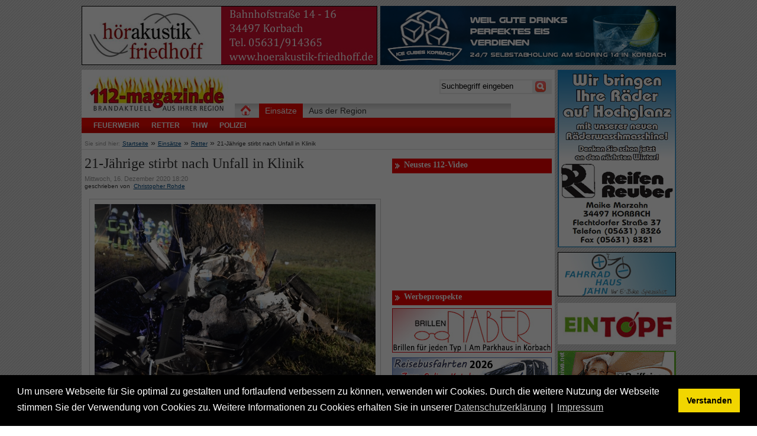

--- FILE ---
content_type: text/html; charset=utf-8
request_url: https://112-magazin.de/waldeck-frankenberg/kb-retter/item/31552-21-jaehrige-stirbt-nach-unfall-in-klinik
body_size: 7644
content:

<!DOCTYPE html>
<html prefix="og: http://ogp.me/ns#" xmlns="http://www.w3.org/1999/xhtml" xml:lang="de-de" lang="de-de"  dir="ltr">
<head>
<base href="https://112-magazin.de/waldeck-frankenberg/kb-retter/item/31552-21-jaehrige-stirbt-nach-unfall-in-klinik" />
	<meta http-equiv="content-type" content="text/html; charset=utf-8" />
	<meta name="keywords" content="Unfallfolgen,Unfalltod,BMWX3,B251,Blaulichtnachrichten Nordhessen,Klinik Kassel,Naumburg,Frau,BMW,Straßenbaum" />
	<meta name="rights" content="All rights reserved by 112-magazin.de" />
	<meta name="title" content="21-Jährige stirbt nach Unfall in Klinik" />
	<meta name="author" content="www.112-magazin.de" />
	<meta property="og:url" content="https://112-magazin.de/waldeck-frankenberg/kb-retter/item/31552-21-jaehrige-stirbt-nach-unfall-in-klinik" />
	<meta property="og:title" content="21-Jährige stirbt nach Unfall in Klinik" />
	<meta property="og:type" content="article" />
	<meta property="og:image" content="https://112-magazin.de/media/k2/items/cache/ee6b50604152de05cb6214e44452461c_M.jpg" />
	<meta name="image" content="https://112-magazin.de/media/k2/items/cache/ee6b50604152de05cb6214e44452461c_M.jpg" />
	<meta property="og:description" content="FREIENHAGEN/IPPINGHAUSEN. Lebensgefährliche Verletzungen hat am Mittwochmorgen eine Frau aus dem Landkreis Kassel bei einem Alleinunfall auf der Bundesstraße 251 erlitten - am Nachmittag ging bei der Redaktion die traurige Nachricht ein, das die 21-Jahre alte Naumburgerin ihren Verletzungen im Klinikum Kassel erlag. " />
	<meta name="description" content="FREIENHAGEN/IPPINGHAUSEN. Lebensgefährliche Verletzungen hat am Mittwochmorgen eine Frau aus dem Landkreis Kassel bei einem Alleinunfall auf der Bundesstraße 251 erlitten - am Nachmittag ging bei der Redaktion die traurige Nachricht ein, das die 21-Jahre alte Naumburgerin ihren Verletzungen im Klinikum Kassel erlag. " />
	<meta name="generator" content="Joomla! - Open Source Content Management" />
	<title>21-Jährige stirbt nach Unfall in Klinik</title>
	<link href="/templates/112-magazin/favicon.ico" rel="shortcut icon" type="image/vnd.microsoft.icon" />
	<link href="https://cdnjs.cloudflare.com/ajax/libs/magnific-popup.js/1.1.0/magnific-popup.min.css" rel="stylesheet" type="text/css" />
	<link href="https://cdnjs.cloudflare.com/ajax/libs/simple-line-icons/2.4.1/css/simple-line-icons.min.css" rel="stylesheet" type="text/css" />
	<link href="/templates/112-magazin/css/k2.css?v=2.9.0" rel="stylesheet" type="text/css" />
	<link href="/media/com_rstbox/css/engagebox.css?0cabacccce52e4026e0b5059a0bd569d" rel="stylesheet" type="text/css" />
	<link href="https://112-magazin.de/templates/112-magazin/html/mod_menu/css/superfish.css" rel="stylesheet" type="text/css" />
	<link href="https://112-magazin.de/templates/112-magazin/html/mod_menu/css/superfish-navbar.css" rel="stylesheet" type="text/css" />
	<link href="/media/plg_system_kickgdpr/css/cookieconsent.min.css?0cabacccce52e4026e0b5059a0bd569d" rel="stylesheet" type="text/css" />
	<style type="text/css">

						/* K2 - Magnific Popup Overrides */
						.mfp-iframe-holder {padding:10px;}
						.mfp-iframe-holder .mfp-content {max-width:100%;width:100%;height:100%;}
						.mfp-iframe-scaler iframe {background:#fff;padding:10px;box-sizing:border-box;box-shadow:none;}
					.eb-3 .eb-dialog{--eb-max-width:350px;--eb-height:auto;--eb-padding:0;--eb-background-color:rgba(255, 255, 255, 0);--eb-text-color:rgba(51, 51, 51, 1);--eb-dialog-shadow:var(--eb-shadow-none);text-align:center;--eb-border-style:none;--eb-border-color:rgba(0, 0, 0, 0.4);--eb-border-width:1px;--eb-overlay-enabled:1;--eb-overlay-clickable:1;--eb-bg-image-enabled:0;--eb-background-image:none;}.eb-3 .eb-close{--eb-close-button-inside:block;--eb-close-button-outside:none;--eb-close-button-icon:block;--eb-close-button-image:none;--eb-close-button-font-size:30px;--eb-close-button-color:rgba(255, 0, 0, 1);--eb-close-button-hover-color:rgba(255, 0, 0, 1);}.eb-3 .eb-dialog .eb-container{justify-content:center;min-height:100%;display:flex;flex-direction:column;}.eb-3 .eb-backdrop{--eb-overlay-background-color:rgba(0, 0, 0, 0.6);}.eb-3.eb-inst{justify-content:center;align-items:center;}@media screen and (max-width: 1024px){.eb-3 .eb-dialog{--eb-height:auto;--eb-bg-image-enabled:inherit;--eb-background-image:none;}}@media screen and (max-width: 575px){.eb-3 .eb-dialog{--eb-height:auto;--eb-bg-image-enabled:inherit;--eb-background-image:none;}}.eb-3 {
                --animation_duration: 300ms;

            }
        .eb-inst {
 z-index:900;
}
	</style>
	<script type="application/json" class="joomla-script-options new">{"csrf.token":"1e88dcb0c825a91eb7ee608cbc5233d8","system.paths":{"root":"","base":""}}</script>
	<script src="/media/jui/js/jquery.min.js?0cabacccce52e4026e0b5059a0bd569d" type="text/javascript"></script>
	<script src="/media/jui/js/jquery-noconflict.js?0cabacccce52e4026e0b5059a0bd569d" type="text/javascript"></script>
	<script src="/media/jui/js/jquery-migrate.min.js?0cabacccce52e4026e0b5059a0bd569d" type="text/javascript"></script>
	<script src="https://cdnjs.cloudflare.com/ajax/libs/magnific-popup.js/1.1.0/jquery.magnific-popup.min.js" type="text/javascript"></script>
	<script src="/media/k2/assets/js/k2.frontend.js?v=2.9.0&amp;sitepath=/" type="text/javascript"></script>
	<script src="/media/system/js/core.js?0cabacccce52e4026e0b5059a0bd569d" type="text/javascript"></script>
	<script src="/media/com_rstbox/js/vendor/velocity.min.js?0cabacccce52e4026e0b5059a0bd569d" type="text/javascript"></script>
	<script src="/media/com_rstbox/js/vendor/velocity.ui.min.js?0cabacccce52e4026e0b5059a0bd569d" type="text/javascript"></script>
	<script src="/media/com_rstbox/js/engagebox.js?0cabacccce52e4026e0b5059a0bd569d" type="text/javascript"></script>
	<script src="https://112-magazin.de/templates/112-magazin/html/mod_menu/js/superfish.js" type="text/javascript"></script>
	<script src="/media/plg_system_kickgdpr/js/cookieconsent.min.js?0cabacccce52e4026e0b5059a0bd569d" type="text/javascript"></script>
	<script type="text/javascript">

            <!-- EngageBox #3 Actions Start -->
            
        !(function() {  
                if (!EngageBox) {
                    return;
                }

                EngageBox.onReady(function() {
                    var me = EngageBox.getInstance(3);

                    if (!me) {
                        return;
                    }

                    
        !(function() { me.on("afterOpen", function() { setTimeout(function() { EngageBox.getInstance(3).close(); }, 3000); }); })();
                });
             })();
            <!-- EngageBox #3 Actions End -->
        // Start Cookie Alert
window.addEventListener("load", function(){
window.cookieconsent.initialise({
  "palette": {
    "popup": {
      "background": "#000000",
      "text": "#ffffff"
    },
    "button": {
      "background": "#f1d600",
      "text": "#000000",
    }
  },
  "theme": "block",
  "position": "bottom",
  "type": "info",
  "revokable": false,
  "revokeBtn": "<div class=\"cc-revoke {{classes}}\">Datenschutz</div>",
  "content": {
    "message": "Um unsere Webseite für Sie optimal zu gestalten und fortlaufend verbessern zu können, verwenden wir Cookies. Durch die weitere Nutzung der Webseite stimmen Sie der Verwendung von Cookies zu. Weitere Informationen zu Cookies erhalten Sie in unserer",
    "dismiss": "Verstanden",
    "allow": "Cookies zulassen",
    "deny": "Cookies ablehnen",
    "link": "Datenschutzerklärung",
    "imprint_link": "Impressum",
    "href": "https://112-magazin.de/statics/datenschutz.html",
  },
  "cookie": {
    "expiryDays": 30
  },
  "elements": {
    "messagelink": "<span id=\"cookieconsent:desc\" class=\"cc-message\">{{message}}<a aria-label=\"learn more about cookies\" role=\"button\" tabindex=\"0\" class=\"cc-link\" href=\"https://112-magazin.de/statics/datenschutz.html\" target=\"_blank\">{{link}}</a> | <a role=\"button\" tabindex=\"0\" class=\"cc-link\" href=\"https://112-magazin.de/statics/impressum.html\" target=\"_blank\">{{imprint_link}}</a></span>"
  },
  onInitialise: function (status) {
    handleCookies(status);
  },
  onStatusChange: function (status, chosenBefore) {
    handleCookies(status);
    setTimeout(function(){ location.reload(); }, 0);
  },
  onRevokeChoice: function () {
    handleCookies(status);
  }
})});
// End Cookie Alert
function handleCookies(status){






}

// Init handleCookies if the user doesn't choose any options
if (document.cookie.split(';').filter(function(item) {
    return item.indexOf('cookieconsent_status=') >= 0
}).length == 0) {
  handleCookies('notset');
};
	</script>

<link rel="stylesheet" href="/templates/system/css/system.css" type="text/css" />
<link rel="stylesheet" href="/templates/system/css/general.css" type="text/css" />
<link rel="stylesheet" href="/templates/112-magazin/css/112-magazin.css" type="text/css" />

<!--<link rel="stylesheet" href="/templates/112-magazin/css/bootstrap.css" type="text/css" />-->
<link rel="stylesheet" href="/templates/112-magazin/css/popup.css" type="text/css" />
<script type="text/javascript" src="/templates/112-magazin/js/popup.js"></script>
	
<script type="text/javascript">
function popup (url) {
 fenster = window.open(url, "fenster1", "width=800,height=600,status=yes,scrollbars=yes,resizable=yes");
 fenster.focus();
}
</script>
	
</head>
<body>
  	
  <div id="wrapper_out">
    <div id="banner_top">
      <div class="banner_oben_links"><div class="bannergroup">

	<div class="banneritem">
																																																																			<a
							href="/component/banners/click/46" target="_blank" rel="noopener noreferrer"
							title="Hörakustik Friedhoff">
							<img
								src="https://112-magazin.de/images/banners/friedhoffhoer.jpg"
								alt="Hörakustik Friedhoff"
								 width="500"								 height="100"							/>
						</a>
																<div class="clr"></div>
	</div>

</div>
 </div>
      <div class="banner_oben_rechts"><div class="bannergroup">

	<div class="banneritem">
																																																																			<a
							href="/component/banners/click/278" target="_blank" rel="noopener noreferrer"
							title="Ice Cubes Korbach">
							<img
								src="https://112-magazin.de/images/banners/500x100.jpg"
								alt="Ice Cubes Korbach"
								 width="500"								 height="100"							/>
						</a>
																<div class="clr"></div>
	</div>

</div>
 </div>
    </div>

    <div id="wrapper">
      <div id="header">
        <div class="logo_wrap">
			<a href="/index.php"><img class="logo" alt="112-magazin - Brandaktuell aus Ihrer Region" src="/templates/112-magazin/images/logo.jpg" /></a>
		</div>
        <div class="trenner"></div>
        <br/>
        <div class="search">
          
<div id="k2ModuleBox103" class="k2SearchBlock search">
  <form action="/waldeck-frankenberg/kb-retter/itemlist/search" method="get">
    
    <input name="searchword" maxlength="50" alt="Suche" class="inputboxsearch" type="text" size="" value="Suchbegriff eingeben" onblur="if(this.value=='') this.value='Suchbegriff eingeben';" onfocus="if(this.value=='Suchbegriff eingeben') this.value='';" />

            <input type="submit" value="&nbsp;&nbsp;&nbsp;" class="buttonsearch" onclick="this.form.searchword.focus();"/>
          </form>
</div>
        </div>
      </div>

      <div id="main_menu">
        <a href="/index.php"><img class="home_link" src="/templates/112-magazin/images/home_icon.png" alt="Startseite"></img></a>
        
<ul class="menu sf-menu sf-navbar sf-js-enabled">
	<li id="current" class="parent item2 sf-breadcrumb sfHover">
		<a href="https://112-magazin.de/"><span>Einsätze</span></a>
		<ul style="display: block; visibility: visible;">
			<li class="first-child item3"><a href="/waldeck-frankenberg/kb-feuerwehr"><span>Feuerwehr</span></a></li>
			<li class="item166"><a href="/waldeck-frankenberg/kb-retter"><span>Retter</span></a></li>
			<li class="item167"><a href="/waldeck-frankenberg/kb-thw"><span>THW</span></a></li>
			<li class="item175"><a href="/waldeck-frankenberg/kb-polizei"><span>Polizei</span></a></li>
			<!--<li class="last-child item153"><a href="/waldeck-frankenberg/verkehr"><span>Verkehr</span></a></li>-->
		</ul>
	</li>
	<li class="parent item10">
		<a href="/aus-der-region"><span>Aus der Region</span></a>
		<ul style="display: none; visibility: hidden;">
			<li class="first-child item180"><a href="/aus-der-region/polizei"><span>Polizei</span></a></li>
			<li class="item179"><a href="/aus-der-region/feuerwehr"><span>Feuerwehr</span></a></li>
			<li class="last-child item182"><a href="/aus-der-region/retter"><span>Retter</span></a></li>
		</ul>
	</li>
	<!--<li class="parent item185">
		<a href="/service/stellenanzeigen"><span>Service</span></a>
		<ul style="display: none; visibility: hidden;">
			<li class="last-child first-child item186"><a href="/service/stellenanzeigen"><span>Stellenanzeigen</span></a></li>
		</ul>
	</li>-->
</ul><ul class="nav menucustom_mainmenu mod-list">
</ul>

      </div>

      <div id="slide">
        
      </div>

      <div id="breadcrumbs">
<div id="k2ModuleBox104" class="k2BreadcrumbsBlock">
    <span class="bcTitle">Sie sind hier:</span><a href="https://112-magazin.de/">Startseite</a><span class="bcSeparator">&raquo;</span><a href="/itemlist">Einsätze</a><span class="bcSeparator">&raquo;</span><a href="/waldeck-frankenberg/kb-retter">Retter</a><span class="bcSeparator">&raquo;</span>21-Jährige stirbt nach Unfall in Klinik</div>
</div>

      <div id="content_left">
        
        
			  <script type="application/javascript">
				var req = new XMLHttpRequest();
				req.open("POST", "https://statistik.112-magazin.de/register.php");
				req.setRequestHeader("Content-Type", "application/x-www-form-urlencoded");
				req.send("itemId=31552");
			  </script>
			 
<!-- Start K2 Item Layout -->
<span id="startOfPageId31552"></span>

<div id="k2Container" class="itemView">

        <!-- Plugins: BeforeDisplay -->
        
        <!-- K2 Plugins: K2BeforeDisplay -->
        
        
        <div class="itemHeader">

                    <!-- Item title -->
          <h2 class="itemTitle">
                  21-Jährige stirbt nach Unfall in Klinik
                  
          </h2>

                          <!-- Date created -->
                <span class="itemDateCreated">
                        Mittwoch, 16. Dezember 2020 18:20                </span>
                          
                                <!-- Item Author -->
                <span class="itemAuthor">
                        geschrieben von&nbsp;
                                                <a href="/waldeck-frankenberg/kb-retter/itemlist/user/854-christopherrohde">Christopher Rohde</a>
                                        </span>
                
  </div>

  <!-- Plugins: AfterDisplayTitle -->
  
  <!-- K2 Plugins: K2AfterDisplayTitle -->
  
        
        

  <div class="itemBody">

          <!-- Plugins: BeforeDisplayContent -->
          
          <!-- K2 Plugins: K2BeforeDisplayContent -->
          
                    <!-- Item Image -->
          <div class="itemImageBlock">
                  <span class="itemImage">
                          <a class="modal" href="/media/k2/items/cache/ee6b50604152de05cb6214e44452461c_XL.jpg" title="Click to preview image">
                                  <img src="/media/k2/items/cache/ee6b50604152de05cb6214e44452461c_M.jpg" alt="Eine 21-jährige Frau aus Naumburg erlag im Klinikum Kassel ihren schweren Verletzungen." style="width:475px; height:auto;" />
                          </a>
                  </span>

                                    <!-- Image caption -->
                  <span class="itemImageCaption">Eine 21-jährige Frau aus Naumburg erlag im Klinikum Kassel ihren schweren Verletzungen.</span>
                  
                                    <!-- Image credits -->
                  <span class="itemImageCredits">Foto: M.Lange PS FFW Wolfhagen</span>
                  
                  <div class="clr"></div>
          </div>
          
          
          <!-- Item text -->
          <div class="itemFullText">
                  <p>FREIENHAGEN/IPPINGHAUSEN. Lebensgefährliche Verletzungen hat am Mittwochmorgen eine Frau aus dem Landkreis Kassel bei einem Alleinunfall auf der Bundesstraße 251 erlitten - am Nachmittag ging bei der Redaktion die traurige Nachricht ein, das die 21-Jahre alte Naumburgerin ihren Verletzungen im Klinikum Kassel erlag. </p>
<p>Die 21-Jährige war mit ihrem erst vor wenigen Wochen zugelassenen BMW X3 auf der Bundesstraße 251 gegen einen massiven Straßenbaum gefahren. Nach Angaben der Polizei war die junge Frau von Ippinghausen gekommen und wollte in Richtung Freienhagen fahren. Wenige Meter hinter der Kreisgrenze kam der Pkw nach rechts von der Fahrbahn ab, war gegen einen Baum geprallt und anschließend in ein Feld geschleudert worden. Gegen 2 Uhr ging über das Connected-Drive-System von BMW der Notruf an die Leitstelle heraus.</p>
<p>Innerhalb von Sekunden wurden die Feuerwehren aus Wolfhagen, Bründersen und Ippinghausen alarmiert, ebenso Beamte der Polizeistation Wolfhagen, die umgehend zum Einsatzort an der Kreisgrenze zwischen Ippinghausen und Gut Höhnscheid eilten. Eine RTW-Besatzung und ein Notarzt waren ebenso schnell vor Ort. Zunächst wurde die 21-Jährige mit hydraulischem Gerät aus dem Unfallwrack gerettet, parallel dazu stellten die Feuerwehren den Brandschutz sicher und leuchteten die Unfallstelle aus.</p>
<p>Weil sich der Unfall auf dem Kreisgebiet Waldeck-Frankenberg ereignet hatte, wurden die Kollegen aus Korbach zur Unfallstelle gerufen. Diese nahmen den Unfall auf und kontaktierten die Familienangehörigen. Nach der medizinischen Erstversorgung konnte die Naumburgerin ins Klinikum nach Kassel transportiert werden. Der Notarzt sprach von lebensgefährlichen Verletzungen. Etwa zwei Stunden lang war die Bundesstraße 251 zwischen Gut Höhnscheid und Ippinghausen gesperrt. Den Sachschaden am grauen BMW beziffert die Polizei auf 50.000 Euro. Wieso die junge Frau auf der geraden Strecke mit ihrem Pkw von der Fahrbahn abgekommen war, darüber kann nur spekuliert werden.</p>          </div>

          
                <div class="clr"></div>

          
                                <!-- Item date modified -->
                                <span class="itemDateModified">
                        Zuletzt bearbeitet am  Mittwoch, 16. Dezember 2020 18:37                </span>
                                
          <!-- Plugins: AfterDisplayContent -->
          
          <!-- K2 Plugins: K2AfterDisplayContent -->
          
          <div class="clr"></div>
  </div>

    
      <div class="clr"></div>
  


    <div class="itemLinks">

                
                
          
          
                <div class="clr"></div>
  </div>
  
  
  
    <!-- Related items by tag -->
        <div class="itemRelated">
                <h3>Weitere Vorschläge aus dieser Kategorie</h3>
                <ul>
                                                <li class="even">
                                <a href="/aus-der-region/item/40440-zoll-beendet-illegale-beschaeftigung">Zoll beendet illegale Beschäftigung</a>
                        </li>
                                                <li class="odd">
                                <a href="/waldeck-frankenberg/kb-polizei/item/40437-frontalzusammenstoss-30-000-euro-sachschaden">Frontalzusammenstoß: 30.000 Euro Sachschaden</a>
                        </li>
                                                <li class="even">
                                <a href="/waldeck-frankenberg/kb-polizei/item/40439-mann-entbloesst-sich-vor-mutter-und-kind">Mann entblößt sich vor Mutter und Kind</a>
                        </li>
                                                <li class="odd">
                                <a href="/waldeck-frankenberg/kb-retter/item/34348-neue-stellen-bei-peikko-zu-besetzen">Neue Stellen bei Peikko zu besetzen</a>
                        </li>
                                                <li class="even">
                                <a href="/waldeck-frankenberg/kb-retter/item/38733-stellenangebote-beim-pflegezentrum-lichtenfels">Stellenangebote beim Pflegezentrum Lichtenfels</a>
                        </li>
                                        </ul>
                <div class="clr"></div>
        </div>
        
        <div class="clr"></div>


  <!-- Item navigation -->
  <div class="itemNavigation">
          <span class="itemNavigationTitle">Mehr aus dieser Kategorie:</span> <br />

                                <a class="itemPrevious" href="/waldeck-frankenberg/kb-retter/item/31522-siamkatze-rufus-aus-hatzfeld-vermisst">
                        &laquo; Siamkatze "Rufus" aus Hatzfeld vermisst                </a>
                
                                <a class="itemNext" href="/waldeck-frankenberg/kb-retter/item/31562-landkreis-ordnet-naechtliche-ausgangsbeschraenkung-an">
                        Landkreis ordnet nächtliche Ausgangsbeschränkung an &raquo;
                </a>
                                   <div class="clr"></div>
  </div>
  
  <!-- Plugins: AfterDisplay -->
  
  <!-- K2 Plugins: K2AfterDisplay -->
  
  
 
        <div class="itemBackToTop">
                <a class="k2Anchor" href="/waldeck-frankenberg/kb-retter/item/31552-21-jaehrige-stirbt-nach-unfall-in-klinik#startOfPageId31552">back to top</a>
        </div>

        <div class="clr"></div>
</div>
<!-- End K2 Item Layout -->

<!-- JoomlaWorks "K2" (v2.9.0) | Learn more about K2 at http://getk2.org -->


      </div>
      <div id="content_right">
        
        
        		<div class="moduletable">
							<h3>Neustes 112-Video</h3>
						
	<div class="sp_simple_youtube " data-width="270" data-height="180">
					<iframe title="Simple youtube module by JoomShaper.com" id="sp-simple-youtube123" src="https://www.youtube.com/embed/zvFhTn2HJCM?rel=0&amp;showinfo=0" width="270" height="180" frameborder="0" allowfullscreen></iframe>
			</div>

		</div>
			<div class="moduletable">
							<h3>Werbeprospekte</h3>
						

<div class="custom"  >
	<div><a title="Brillen Naber Korbach" href="https://brillen-naber.de/" target="_blank" rel="noopener noreferrer"><img src="/images/banners/prospect/49.jpg" alt="" /></a></div>
<div><a title="Grebe Katalog 2026" href="https://pageflip.112-magazin.de/grebe/" target="_blank" rel="noopener noreferrer"> <img src="/images/banners/prospect/grebe2026.jpg" width="270" height="75" /></a></div></div>
		</div>
	
        
                <div class="anzeige_frame">
                <div class="anzeige">Anzeige</div>

                    <div class="module_content_menu">

                    <div class="bannergroup">

	<div class="banneritem">
																																																																			<a
							href="/component/banners/click/271" target="_blank" rel="noopener noreferrer"
							title="Huneck_Lack_2026">
							<img
								src="https://112-magazin.de/images/banners/666.jpg"
								alt="Huneck_Lack_2026"
								 width="270"								 height="400"							/>
						</a>
																<div class="clr"></div>
	</div>

</div>
                </div>
                </div>

    
        
        

        
                <div class="anzeige_frame">
                <div class="anzeige">Anzeige</div>

                    <div class="module_content_menu">

                    <div class="bannergroup">

	<div class="banneritem">
																																																																			<a
							href="/component/banners/click/294" target="_blank" rel="noopener noreferrer"
							title="Landhaus Bärenmühle ">
							<img
								src="https://112-magazin.de/images/banners/Maison_Martron.png"
								alt="Landhaus Bärenmühle "
								 width="270"								 height="400"							/>
						</a>
																<div class="clr"></div>
	</div>

</div>
                </div>
                </div>

    


        

        
        
        
        
        		<div class="moduletable">
						<div class="bannergroup">

	<div class="banneritem">
																																																																			<a
							href="/component/banners/click/233" target="_blank" rel="noopener noreferrer"
							title="LVM Iske Usseln">
							<img
								src="https://112-magazin.de/images/banners/LVW_270.jpg"
								alt="LVM Iske Usseln"
								 width="270"								 height="400"							/>
						</a>
																<div class="clr"></div>
	</div>
	<div class="banneritem">
																																																																			<a
							href="/component/banners/click/290" target="_blank" rel="noopener noreferrer"
							title="Stellenanzeige auf 112-magazin.de">
							<img
								src="https://112-magazin.de/images/banners/Banner_Stellenanzeige.png"
								alt="Stellenanzeige auf 112-magazin.de"
								 width="270"								 height="400"							/>
						</a>
																<div class="clr"></div>
	</div>

</div>
		</div>
	
      </div>

      <div id="footer">
        <div class="menu_bottom">
          <ul class="nav menu mod-list">
<li class="item-132"><a href="/agb" >AGB</a></li><li class="item-133"><a href="/datenschutz" >Datenschutz</a></li><li class="item-129"><a href="/impressum" >Impressum</a></li><li class="item-148"><a href="/netikette" >Netikette</a></li></ul>

        </div>
      </div>

    </div>




    <div id="banner_right">
      <div class="bannergroup">

	<div class="banneritem">
																																																																			<a
							href="/component/banners/click/25" target="_blank" rel="noopener noreferrer"
							title="Reifen Reuber">
							<img
								src="https://112-magazin.de/images/banners/1439.jpg"
								alt="Reifen Reuber"
																							/>
						</a>
																<div class="clr"></div>
	</div>

</div>

      

<div class="custom"  >
	<p><a href="https://www.fahrradhaus-jaehn.de/" target="_blank" rel="noopener noreferrer"><img src="/images/banners/statisch/jaehn200x75fix.jpg" alt="" /></a></p>
<p><a href="https://www.facebook.com/EinTopfKB" target="_blank" rel="noopener noreferrer"><img src="/images/banners/statisch/eintopf_korbach.jpg" alt="" /></a></p>
<p><a href="https://shop.raiwa.net/Baustoffe/Korbach" target="_blank" rel="noopener noreferrer"><img src="/images/banners/statisch/raiffeisen_200x80_animiert_neu.gif" alt="" /></a></p>
<p><a href="https://www.landgasthof-sauer.de/index.php?id=186" target="_blank" rel="noopener noreferrer"><img src="/images/banners/statisch/sauer200x80.jpg" alt="" /></a></p>
<p><a href="https://metzger-angebote.de/" target="_blank" rel="noopener noreferrer"><img src="/images/banners/statisch/metzger_200x74.jpg" alt="" /></a></p></div>

      <div class="bannergroup">

	<div class="banneritem">
																																																																			<a
							href="/component/banners/click/25" target="_blank" rel="noopener noreferrer"
							title="Reifen Reuber">
							<img
								src="https://112-magazin.de/images/banners/1439.jpg"
								alt="Reifen Reuber"
																							/>
						</a>
																<div class="clr"></div>
	</div>
	<div class="banneritem">
																																																																			<a
							href="/component/banners/click/282" target="_blank" rel="noopener noreferrer"
							title="Ice Cubes Korbach">
							<img
								src="https://112-magazin.de/images/banners/200x300.jpg"
								alt="Ice Cubes Korbach"
								 width="200"								 height="300"							/>
						</a>
																<div class="clr"></div>
	</div>

</div>
<div class="bannergroup">

	<div class="banneritem">
																																																																			<a
							href="/component/banners/click/281" target="_blank" rel="noopener noreferrer"
							title="Ice Cubes Korbach">
							<img
								src="https://112-magazin.de/images/banners/200x300.jpg"
								alt="Ice Cubes Korbach"
								 width="200"								 height="300"							/>
						</a>
																<div class="clr"></div>
	</div>

</div>

      <div class="bannergroup">

	<div class="banneritem">
																																																																			<a
							href="/component/banners/click/282" target="_blank" rel="noopener noreferrer"
							title="Ice Cubes Korbach">
							<img
								src="https://112-magazin.de/images/banners/200x300.jpg"
								alt="Ice Cubes Korbach"
								 width="200"								 height="300"							/>
						</a>
																<div class="clr"></div>
	</div>
	<div class="banneritem">
																																																																			<a
							href="/component/banners/click/295" target="_blank" rel="noopener noreferrer"
							title="Landhaus Bärenmühle ">
							<img
								src="https://112-magazin.de/images/banners/Maison_Martron.png"
								alt="Landhaus Bärenmühle "
								 width="200"								 height="300"							/>
						</a>
																<div class="clr"></div>
	</div>

</div>

      
      
      
      
      
      
      
      

    </div>

  </div>
   
<div data-id="3" 
	class="eb-inst eb-hide eb-custom eb-3 "
	data-options='{"trigger":"onPageLoad","trigger_selector":"","delay":0,"scroll_depth":"percentage","scroll_depth_value":80,"firing_frequency":1,"reverse_scroll_close":false,"threshold":0,"close_out_viewport":false,"exit_timer":1000,"idle_time":10000,"prevent_default":true,"close_on_esc":true,"animation_open":"transition.slideUpIn","animation_close":"transition.fadeOut","animation_duration":300,"disable_page_scroll":false,"test_mode":false,"debug":false,"ga_tracking":false,"ga_tracking_id":0,"ga_tracking_event_category":"EngageBox","ga_tracking_event_label":"Box #3 - Popup - Artikel","auto_focus":false}'
	data-type='popup'
		>

	<button type="button" data-ebox-cmd="close" class="eb-close placement-outside" aria-label="Close">
	<img alt="close popup button" />
	<span aria-hidden="true">&times;</span>
</button>
	<div class="eb-dialog " role="dialog" aria-modal="true" id="dialog3" aria-label="dialog3">
		
		<button type="button" data-ebox-cmd="close" class="eb-close placement-inside" aria-label="Close">
	<img alt="close popup button" />
	<span aria-hidden="true">&times;</span>
</button>	
		<div class="eb-container">
						<div class="eb-content">
							</div>
		</div>
	</div>	
</div>
</body>
</html>

--- FILE ---
content_type: text/css
request_url: https://112-magazin.de/templates/112-magazin/html/mod_menu/css/superfish-navbar.css
body_size: 676
content:

/*** adding the class sf-navbar in addition to sf-menu creates an all-horizontal nav-bar menu ***/
.sf-navbar {
        background:                none;
        height:                        0em;
        position:                relative;
}
.sf-navbar .item2{
margin-left: 300px;
}

ul.menu li.parent a{
color: #353535;
}

.sf-navbar li {
        background:                none;
        position:                static;
}
.sf-navbar a {
        border-top:                none;
}
.sf-navbar ul li a{
    font-size: 12px;
        text-transform: uppercase;
    font-weight: bold;
}

.sf-navbar li ul {
        width:                        44em; /*IE6 soils itself without this*/

        margin-left: 10px;
}
.sf-navbar li li {
        background:                none;
        position:                relative;
}
.sf-navbar li li ul {
        width:                        13em;
}
.sf-navbar li li li {
        width:                        100%;
}
.sf-navbar ul li {
        width:                        auto;
        float:                        left;
}

.sf-navbar li.current {
        background:                none;
}
.sf-navbar li:hover,
.sf-navbar li.sfHover,
.sf-navbar li li.current,
.sf-navbar a:focus, .sf-navbar a:hover, .sf-navbar a:active {
        background:                #f60802;
        color:                     #fff;
}
.sf-navbar ul li:hover,
.sf-navbar ul li.sfHover,
ul.sf-navbar ul li:hover li,
ul.sf-navbar ul li.sfHover li,
.sf-navbar ul a:focus, .sf-navbar ul a:hover, .sf-navbar ul a:active {
        background:                none;
}
ul.sf-navbar li li li:hover,
ul.sf-navbar li li li.sfHover,
.sf-navbar li li.current li.current,
.sf-navbar ul li li a:focus, .sf-navbar ul li li a:hover, .sf-navbar ul li li a:active {
        background:                #E6EEFF;
}
ul.sf-navbar .current ul,
ul.sf-navbar ul li:hover ul,
ul.sf-navbar ul li.sfHover ul {
        left:                        0;
        top:                        2.5em; /* match top ul list item height */
}
ul.sf-navbar .current ul ul {
        top:                         -999em;
}

.sf-navbar li li.current > a {
        font-weight:        bold;
}

.sf-menu li .separator {
        border-left: none;
        border-top: none;
}

ul.sf-navbar li.sfHover a:link{
color: #fff;
}
ul.sf-navbar li.sfHover a:visited{
color: #fff;
}

/*** point all arrows down ***/
/* point right for anchors in subs */
.sf-navbar ul .sf-sub-indicator { background-position: -10px -100px; }
.sf-navbar ul a > .sf-sub-indicator { background-position: 0 -100px; }
/* apply hovers to modern browsers */
.sf-navbar ul a:focus > .sf-sub-indicator,
.sf-navbar ul a:hover > .sf-sub-indicator,
.sf-navbar ul a:active > .sf-sub-indicator,
.sf-navbar ul li:hover > a > .sf-sub-indicator,
.sf-navbar ul li.sfHover > a > .sf-sub-indicator {
        background-position: -10px -100px; /* arrow hovers for modern browsers*/
}

/*** remove shadow on first submenu ***/
.sf-navbar > li > ul {
        background: transparent;
        padding: 0;
        -moz-border-radius-bottomleft: 0;
        -moz-border-radius-topright: 0;
        -webkit-border-top-right-radius: 0;
        -webkit-border-bottom-left-radius: 0;
}